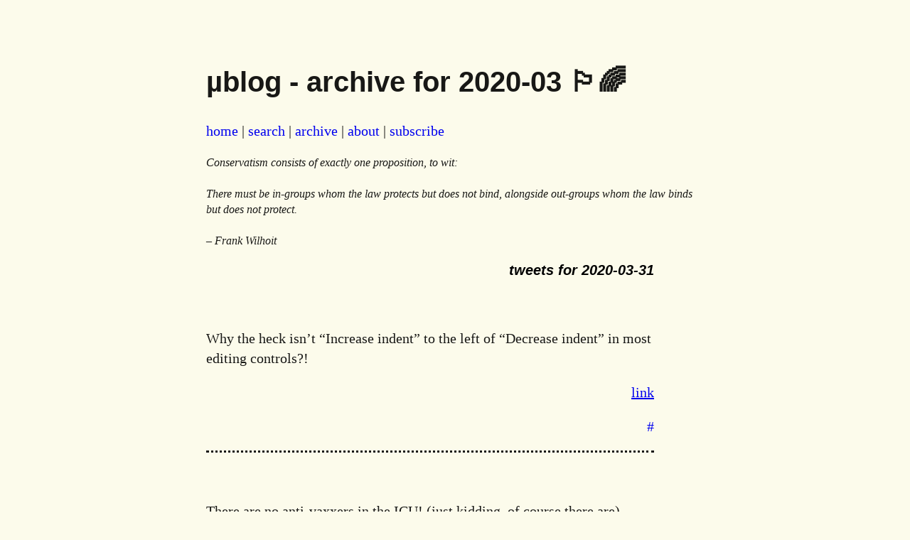

--- FILE ---
content_type: text/html
request_url: https://gerikson.com/m/2020/03/index.html
body_size: 4865
content:
<!DOCTYPE html>
<html lang="en">
  <head>
    <meta charset="utf-8">
    <meta http-equiv="X-UA-Compatible" content="IE=edge">
    <meta name="viewport" content="width=device-width, initial-scale=1">
    <link rel=alternate title="µblog - archive for 2020-03 Atom feed" type=application/atom+xml href="/m/feed.atom">
    <link rel=stylesheet href="/m/microblog.css">
    <title>µblog - archive for 2020-03</title>

    <!-- search -->
    <!-- https://pagefind.app/docs/ -->
    <link href="/m/pagefind/pagefind-ui.css" rel="stylesheet">
    <script src="/m/pagefind/pagefind-ui.js" type="text/javascript"></script>
    <!-- end search -->

  </head>
  <body>

    
    
    
    
    <h1>µblog - archive for 2020-03 🏳️‍🌈</h1>
    <p class="header">
    <a href="https://gerikson.com/m">home</a> |
    <a href="#search">search</a> |
    <a href="#archive">archive</a> |
    <a href="https://gerikson.com/m/about.html">about</a> |
    <a href="https://gerikson.com/m/subscribe.html">subscribe</a></p>

<p class="tagline">Conservatism consists of exactly one proposition, to wit:<br />
<br />
There must be in-groups whom the law protects but does not bind, alongside out-groups whom the law binds but does not protect.<br />
<br />
– Frank Wilhoit
</p>


    <h2 class="date" id=2020-03-31_tweets><a href="https://gerikson.com/m/2020/03/index.html#2020-03-31_tweets">tweets for 2020-03-31</a></h2>
    
      <article>
        <p id="2020-03-31_tweets_01">&nbsp;</p>
         <p>Why the heck isn’t “Increase indent” to the left of “Decrease indent” in most editing controls?!</p>
<p class="twitter-permalink"><a href="https://twitter.com/gerikson/status/1244964891842285569">link</a><p>

        <p class="permalink"><a href="https://gerikson.com/m/2020/03/index.html#2020-03-31_tweets_01">#</a></p>
      </article>
    
      <article>
        <p id="2020-03-31_tweets_02">&nbsp;</p>
         <p>There are no anti-vaxxers in the ICU! (just kidding, of course there are)</p>
<p class="twitter-permalink"><a href="https://twitter.com/gerikson/status/1244966817875013632">link</a><p>

        <p class="permalink"><a href="https://gerikson.com/m/2020/03/index.html#2020-03-31_tweets_02">#</a></p>
      </article>
    
      <article>
        <p id="2020-03-31_tweets_03">&nbsp;</p>
         <p>Victims of Covid 19 include: democracy in Hungary / privacy / April Fool’s jokes</p>
<p class="twitter-permalink"><a href="https://twitter.com/gerikson/status/1244971707280039936">link</a><p>

        <p class="permalink"><a href="https://gerikson.com/m/2020/03/index.html#2020-03-31_tweets_03">#</a></p>
      </article>
    

    <h2 class="date" id=2020-03-20_tweets><a href="https://gerikson.com/m/2020/03/index.html#2020-03-20_tweets">tweets for 2020-03-20</a></h2>
    
      <article>
        <p id="2020-03-20_tweets_01">&nbsp;</p>
         <p>Weekend plans: cower in fear</p>
<p class="twitter-permalink"><a href="https://twitter.com/gerikson/status/1241098003391426561">link</a><p>

        <p class="permalink"><a href="https://gerikson.com/m/2020/03/index.html#2020-03-20_tweets_01">#</a></p>
      </article>
    

    <h2 class="date" id=2020-03-18_tweets><a href="https://gerikson.com/m/2020/03/index.html#2020-03-18_tweets">tweets for 2020-03-18</a></h2>
    
      <article>
        <p id="2020-03-18_tweets_01">&nbsp;</p>
         <p>enforce social distancing - eschew showering</p>
<p class="twitter-permalink"><a href="https://twitter.com/gerikson/status/1240381506213818368">link</a><p>

        <p class="permalink"><a href="https://gerikson.com/m/2020/03/index.html#2020-03-18_tweets_01">#</a></p>
      </article>
    

    <h2 class="date" id=2020-03-16_tweets><a href="https://gerikson.com/m/2020/03/index.html#2020-03-16_tweets">tweets for 2020-03-16</a></h2>
    
      <article>
        <p id="2020-03-16_tweets_01">&nbsp;</p>
         <p>What if… we put Twitter and Facebook into quarantine?!</p>
<p class="twitter-permalink"><a href="https://twitter.com/gerikson/status/1239557579170287619">link</a><p>

        <p class="permalink"><a href="https://gerikson.com/m/2020/03/index.html#2020-03-16_tweets_01">#</a></p>
      </article>
    

    <h2 class="date" id=2020-03-15_tweets><a href="https://gerikson.com/m/2020/03/index.html#2020-03-15_tweets">tweets for 2020-03-15</a></h2>
    
      <article>
        <p id="2020-03-15_tweets_01">&nbsp;</p>
         <p>The hand-wringing about “shutting down the economy” to spare some olds and immunocompromised from death is beginning.</p>
<p>I mean, if those people had wanted to stay alive, they’d not gotten old or sick, right?</p>
<p class="twitter-permalink"><a href="https://twitter.com/gerikson/status/1239095088141291521">link</a><p>

        <p class="permalink"><a href="https://gerikson.com/m/2020/03/index.html#2020-03-15_tweets_01">#</a></p>
      </article>
    

    <h2 class="date" id=2020-03-13_tweets><a href="https://gerikson.com/m/2020/03/index.html#2020-03-13_tweets">tweets for 2020-03-13</a></h2>
    
      <article>
        <p id="2020-03-13_tweets_01">&nbsp;</p>
         <p>“Out of an abundance of caution” is the new “thoughts and prayers”.</p>
<p class="twitter-permalink"><a href="https://twitter.com/gerikson/status/1238520869544214528">link</a><p>

        <p class="permalink"><a href="https://gerikson.com/m/2020/03/index.html#2020-03-13_tweets_01">#</a></p>
      </article>
    

    <h2 class="date" id=2020-03-11_tweets><a href="https://gerikson.com/m/2020/03/index.html#2020-03-11_tweets">tweets for 2020-03-11</a></h2>
    
      <article>
        <p id="2020-03-11_tweets_01">&nbsp;</p>
         <p>TIL in Germany, #Corona is #Corina. Good for the beer, I guess</p>
<p class="twitter-permalink"><a href="https://twitter.com/gerikson/status/1237717410603569152">link</a><p>

        <p class="permalink"><a href="https://gerikson.com/m/2020/03/index.html#2020-03-11_tweets_01">#</a></p>
      </article>
    

    <h2 class="date" id=2020-03-10_tweets><a href="https://gerikson.com/m/2020/03/index.html#2020-03-10_tweets">tweets for 2020-03-10</a></h2>
    
      <article>
        <p id="2020-03-10_tweets_01">&nbsp;</p>
         <p>No wonder the world is panic-stricken, Covid-19 is affecting old men AND their money</p>
<p class="twitter-permalink"><a href="https://twitter.com/gerikson/status/1237292057997316096">link</a><p>

        <p class="permalink"><a href="https://gerikson.com/m/2020/03/index.html#2020-03-10_tweets_01">#</a></p>
      </article>
    

    <h2 class="date" id=2020-03-09_tweets><a href="https://gerikson.com/m/2020/03/index.html#2020-03-09_tweets">tweets for 2020-03-09</a></h2>
    
      <article>
        <p id="2020-03-09_tweets_01">&nbsp;</p>
         <p>Bitcoin plunges 10% but that’s totally normal and happens all the time</p>
<p class="twitter-permalink"><a href="https://twitter.com/gerikson/status/1237013088676741120">link</a><p>

        <p class="permalink"><a href="https://gerikson.com/m/2020/03/index.html#2020-03-09_tweets_01">#</a></p>
      </article>
    
      <article>
        <p id="2020-03-09_tweets_02">&nbsp;</p>
         <p>What’s the color of this Monday?</p>
<p class="twitter-permalink"><a href="https://twitter.com/gerikson/status/1237013190581641218">link</a><p>

        <p class="permalink"><a href="https://gerikson.com/m/2020/03/index.html#2020-03-09_tweets_02">#</a></p>
      </article>
    

    <h2 class="date" id=2020-03-06_tweets><a href="https://gerikson.com/m/2020/03/index.html#2020-03-06_tweets">tweets for 2020-03-06</a></h2>
    
      <article>
        <p id="2020-03-06_tweets_01">&nbsp;</p>
         <p>Trying really hard not to give in to the temptation to troll Python 2 dead-enders</p>
<p class="twitter-permalink"><a href="https://twitter.com/gerikson/status/1235842040010698753">link</a><p>

        <p class="permalink"><a href="https://gerikson.com/m/2020/03/index.html#2020-03-06_tweets_01">#</a></p>
      </article>
    
      <article>
        <p id="2020-03-06_tweets_02">&nbsp;</p>
         <p>TIL of the latest sign of the Apocalypse: “hard seltzer”. WTF people.</p>
<p class="twitter-permalink"><a href="https://twitter.com/gerikson/status/1235892254146994177">link</a><p>

        <p class="permalink"><a href="https://gerikson.com/m/2020/03/index.html#2020-03-06_tweets_02">#</a></p>
      </article>
    
      <article>
        <p id="2020-03-06_tweets_03">&nbsp;</p>
         <p>As the #covid-19 disease seems to affect older men disproportially, expect a massive response to deal with it</p>
<p class="twitter-permalink"><a href="https://twitter.com/gerikson/status/1235931571263242240">link</a><p>

        <p class="permalink"><a href="https://gerikson.com/m/2020/03/index.html#2020-03-06_tweets_03">#</a></p>
      </article>
    

    <h2 class="date" id=2020-03-05_tweets><a href="https://gerikson.com/m/2020/03/index.html#2020-03-05_tweets">tweets for 2020-03-05</a></h2>
    
      <article>
        <p id="2020-03-05_tweets_01">&nbsp;</p>
         <p>Covid-19 förvandlar flygskam till flygrädsla</p>
<p class="twitter-permalink"><a href="https://twitter.com/gerikson/status/1235515422520164352">link</a><p>

        <p class="permalink"><a href="https://gerikson.com/m/2020/03/index.html#2020-03-05_tweets_01">#</a></p>
      </article>
    

    <h2 class="date" id=2020-03-02_tweets><a href="https://gerikson.com/m/2020/03/index.html#2020-03-02_tweets">tweets for 2020-03-02</a></h2>
    
      <article>
        <p id="2020-03-02_tweets_01">&nbsp;</p>
         <p>I’m almost 50 years old and only recently found a quick mental model of how Arial differs from Helvetica</p>
<p class="twitter-permalink"><a href="https://twitter.com/gerikson/status/1234399427487502338">link</a><p>

        <p class="permalink"><a href="https://gerikson.com/m/2020/03/index.html#2020-03-02_tweets_01">#</a></p>
      </article>
    
      <article>
        <p id="2020-03-02_tweets_02">&nbsp;</p>
         <p>``Why Cloudflare Chose AMD EPYC for Gen X Servers’’ - that’s a weirdly specific provisioning. How many Boomer servers does Cloudflare have?</p>
<p class="twitter-permalink"><a href="https://twitter.com/gerikson/status/1234458956615102466">link</a><p>

        <p class="permalink"><a href="https://gerikson.com/m/2020/03/index.html#2020-03-02_tweets_02">#</a></p>
      </article>
    



<h3 id="search">Search this site</h3>
<div id="searchbox"></div>
<script>
    window.addEventListener('DOMContentLoaded', (event) => {
        new PagefindUI({ element: "#searchbox" });
    });
</script>

<h3 id="archive">Archive</h3>
<table>
<thead>
<tr>
    <th>&nbsp;</th>
    <th> Jan </th><th> Feb </th><th> Mar </th>
    <th> Apr </th><th> May </th><th> Jun </th>
    <th> Jul </th><th> Aug </th><th> Sep </th>
    <th> Oct </th><th> Nov </th><th> Dec </th>
    </tr>
    </thead>
    <tbody>
          <tr><td align="right"> 2025 </td>
              
          <td align="right"> <a href="https://gerikson.com/m/2025/01/index.html">13 </a></td>
                    
          <td align="right"> <a href="https://gerikson.com/m/2025/02/index.html">8 </a></td>
                    
          <td align="right"> <a href="https://gerikson.com/m/2025/03/index.html">9 </a></td>
                    
          <td align="right"> <a href="https://gerikson.com/m/2025/04/index.html">12 </a></td>
                    
          <td align="right"> <a href="https://gerikson.com/m/2025/05/index.html">7 </a></td>
                    
          <td align="right"> <a href="https://gerikson.com/m/2025/06/index.html">8 </a></td>
                    
          <td align="right"> <a href="https://gerikson.com/m/2025/07/index.html">14 </a></td>
                    
          <td align="right"> <a href="https://gerikson.com/m/2025/08/index.html">10 </a></td>
                    
          <td align="right"> <a href="https://gerikson.com/m/2025/09/index.html">14 </a></td>
                    
          <td align="right"> <a href="https://gerikson.com/m/2025/10/index.html">12 </a></td>
                    
          <td align="right"> <a href="https://gerikson.com/m/2025/11/index.html">1 </a></td>
                    <td align="center"> &mdash; </td>
              </tr>
          <tr><td align="right"> 2024 </td>
              
          <td align="right"> <a href="https://gerikson.com/m/2024/01/index.html">44 </a></td>
                    
          <td align="right"> <a href="https://gerikson.com/m/2024/02/index.html">37 </a></td>
                    
          <td align="right"> <a href="https://gerikson.com/m/2024/03/index.html">22 </a></td>
                    
          <td align="right"> <a href="https://gerikson.com/m/2024/04/index.html">35 </a></td>
                    
          <td align="right"> <a href="https://gerikson.com/m/2024/05/index.html">15 </a></td>
                    
          <td align="right"> <a href="https://gerikson.com/m/2024/06/index.html">8 </a></td>
                    
          <td align="right"> <a href="https://gerikson.com/m/2024/07/index.html">18 </a></td>
                    
          <td align="right"> <a href="https://gerikson.com/m/2024/08/index.html">15 </a></td>
                    
          <td align="right"> <a href="https://gerikson.com/m/2024/09/index.html">23 </a></td>
                    
          <td align="right"> <a href="https://gerikson.com/m/2024/10/index.html">16 </a></td>
                    
          <td align="right"> <a href="https://gerikson.com/m/2024/11/index.html">18 </a></td>
                    
          <td align="right"> <a href="https://gerikson.com/m/2024/12/index.html">16 </a></td>
                </tr>
          <tr><td align="right"> 2023 </td>
              
          <td align="right"> <a href="https://gerikson.com/m/2023/01/index.html">59 </a></td>
                    
          <td align="right"> <a href="https://gerikson.com/m/2023/02/index.html">41 </a></td>
                    
          <td align="right"> <a href="https://gerikson.com/m/2023/03/index.html">61 </a></td>
                    
          <td align="right"> <a href="https://gerikson.com/m/2023/04/index.html">47 </a></td>
                    
          <td align="right"> <a href="https://gerikson.com/m/2023/05/index.html">38 </a></td>
                    
          <td align="right"> <a href="https://gerikson.com/m/2023/06/index.html">27 </a></td>
                    
          <td align="right"> <a href="https://gerikson.com/m/2023/07/index.html">39 </a></td>
                    
          <td align="right"> <a href="https://gerikson.com/m/2023/08/index.html">49 </a></td>
                    
          <td align="right"> <a href="https://gerikson.com/m/2023/09/index.html">29 </a></td>
                    
          <td align="right"> <a href="https://gerikson.com/m/2023/10/index.html">25 </a></td>
                    
          <td align="right"> <a href="https://gerikson.com/m/2023/11/index.html">42 </a></td>
                    
          <td align="right"> <a href="https://gerikson.com/m/2023/12/index.html">43 </a></td>
                </tr>
          <tr><td align="right"> 2022 </td>
              
          <td align="right"> <a href="https://gerikson.com/m/2022/01/index.html">3 </a></td>
                    
          <td align="right"> <a href="https://gerikson.com/m/2022/02/index.html">8 </a></td>
                    
          <td align="right"> <a href="https://gerikson.com/m/2022/03/index.html">14 </a></td>
                    
          <td align="right"> <a href="https://gerikson.com/m/2022/04/index.html">23 </a></td>
                    
          <td align="right"> <a href="https://gerikson.com/m/2022/05/index.html">126 </a></td>
                    
          <td align="right"> <a href="https://gerikson.com/m/2022/06/index.html">44 </a></td>
                    
          <td align="right"> <a href="https://gerikson.com/m/2022/07/index.html">47 </a></td>
                    
          <td align="right"> <a href="https://gerikson.com/m/2022/08/index.html">22 </a></td>
                    
          <td align="right"> <a href="https://gerikson.com/m/2022/09/index.html">37 </a></td>
                    
          <td align="right"> <a href="https://gerikson.com/m/2022/10/index.html">40 </a></td>
                    
          <td align="right"> <a href="https://gerikson.com/m/2022/11/index.html">113 </a></td>
                    
          <td align="right"> <a href="https://gerikson.com/m/2022/12/index.html">43 </a></td>
                </tr>
          <tr><td align="right"> 2021 </td>
              
          <td align="right"> <a href="https://gerikson.com/m/2021/01/index.html">21 </a></td>
                    
          <td align="right"> <a href="https://gerikson.com/m/2021/02/index.html">7 </a></td>
                    
          <td align="right"> <a href="https://gerikson.com/m/2021/03/index.html">15 </a></td>
                    
          <td align="right"> <a href="https://gerikson.com/m/2021/04/index.html">7 </a></td>
                    
          <td align="right"> <a href="https://gerikson.com/m/2021/05/index.html">8 </a></td>
                    
          <td align="right"> <a href="https://gerikson.com/m/2021/06/index.html">14 </a></td>
                    
          <td align="right"> <a href="https://gerikson.com/m/2021/07/index.html">1 </a></td>
                    <td align="center"> &mdash; </td>
                  
          <td align="right"> <a href="https://gerikson.com/m/2021/09/index.html">3 </a></td>
                    
          <td align="right"> <a href="https://gerikson.com/m/2021/10/index.html">13 </a></td>
                    
          <td align="right"> <a href="https://gerikson.com/m/2021/11/index.html">13 </a></td>
                    
          <td align="right"> <a href="https://gerikson.com/m/2021/12/index.html">4 </a></td>
                </tr>
          <tr><td align="right"> 2020 </td>
              
          <td align="right"> <a href="https://gerikson.com/m/2020/01/index.html">16 </a></td>
                    
          <td align="right"> <a href="https://gerikson.com/m/2020/02/index.html">13 </a></td>
                    
          <td align="right"> <a href="https://gerikson.com/m/2020/03/index.html">18 </a></td>
                    
          <td align="right"> <a href="https://gerikson.com/m/2020/04/index.html">9 </a></td>
                    
          <td align="right"> <a href="https://gerikson.com/m/2020/05/index.html">7 </a></td>
                    
          <td align="right"> <a href="https://gerikson.com/m/2020/06/index.html">10 </a></td>
                    
          <td align="right"> <a href="https://gerikson.com/m/2020/07/index.html">2 </a></td>
                    
          <td align="right"> <a href="https://gerikson.com/m/2020/08/index.html">7 </a></td>
                    
          <td align="right"> <a href="https://gerikson.com/m/2020/09/index.html">11 </a></td>
                    
          <td align="right"> <a href="https://gerikson.com/m/2020/10/index.html">3 </a></td>
                    
          <td align="right"> <a href="https://gerikson.com/m/2020/11/index.html">18 </a></td>
                    
          <td align="right"> <a href="https://gerikson.com/m/2020/12/index.html">8 </a></td>
                </tr>
          <tr><td align="right"> 2019 </td>
              
          <td align="right"> <a href="https://gerikson.com/m/2019/01/index.html">5 </a></td>
                    
          <td align="right"> <a href="https://gerikson.com/m/2019/02/index.html">21 </a></td>
                    
          <td align="right"> <a href="https://gerikson.com/m/2019/03/index.html">10 </a></td>
                    
          <td align="right"> <a href="https://gerikson.com/m/2019/04/index.html">7 </a></td>
                    
          <td align="right"> <a href="https://gerikson.com/m/2019/05/index.html">23 </a></td>
                    
          <td align="right"> <a href="https://gerikson.com/m/2019/06/index.html">13 </a></td>
                    
          <td align="right"> <a href="https://gerikson.com/m/2019/07/index.html">8 </a></td>
                    
          <td align="right"> <a href="https://gerikson.com/m/2019/08/index.html">10 </a></td>
                    
          <td align="right"> <a href="https://gerikson.com/m/2019/09/index.html">11 </a></td>
                    
          <td align="right"> <a href="https://gerikson.com/m/2019/10/index.html">6 </a></td>
                    
          <td align="right"> <a href="https://gerikson.com/m/2019/11/index.html">12 </a></td>
                    
          <td align="right"> <a href="https://gerikson.com/m/2019/12/index.html">6 </a></td>
                </tr>
          <tr><td align="right"> 2018 </td>
              
          <td align="right"> <a href="https://gerikson.com/m/2018/01/index.html">14 </a></td>
                    
          <td align="right"> <a href="https://gerikson.com/m/2018/02/index.html">28 </a></td>
                    
          <td align="right"> <a href="https://gerikson.com/m/2018/03/index.html">24 </a></td>
                    
          <td align="right"> <a href="https://gerikson.com/m/2018/04/index.html">10 </a></td>
                    
          <td align="right"> <a href="https://gerikson.com/m/2018/05/index.html">9 </a></td>
                    
          <td align="right"> <a href="https://gerikson.com/m/2018/06/index.html">7 </a></td>
                    
          <td align="right"> <a href="https://gerikson.com/m/2018/07/index.html">18 </a></td>
                    
          <td align="right"> <a href="https://gerikson.com/m/2018/08/index.html">7 </a></td>
                    
          <td align="right"> <a href="https://gerikson.com/m/2018/09/index.html">14 </a></td>
                    
          <td align="right"> <a href="https://gerikson.com/m/2018/10/index.html">4 </a></td>
                    
          <td align="right"> <a href="https://gerikson.com/m/2018/11/index.html">7 </a></td>
                    
          <td align="right"> <a href="https://gerikson.com/m/2018/12/index.html">2 </a></td>
                </tr>
          <tr><td align="right"> 2017 </td>
              
          <td align="right"> <a href="https://gerikson.com/m/2017/01/index.html">13 </a></td>
                    
          <td align="right"> <a href="https://gerikson.com/m/2017/02/index.html">26 </a></td>
                    
          <td align="right"> <a href="https://gerikson.com/m/2017/03/index.html">15 </a></td>
                    
          <td align="right"> <a href="https://gerikson.com/m/2017/04/index.html">14 </a></td>
                    
          <td align="right"> <a href="https://gerikson.com/m/2017/05/index.html">21 </a></td>
                    
          <td align="right"> <a href="https://gerikson.com/m/2017/06/index.html">13 </a></td>
                    
          <td align="right"> <a href="https://gerikson.com/m/2017/07/index.html">3 </a></td>
                    
          <td align="right"> <a href="https://gerikson.com/m/2017/08/index.html">13 </a></td>
                    
          <td align="right"> <a href="https://gerikson.com/m/2017/09/index.html">7 </a></td>
                    
          <td align="right"> <a href="https://gerikson.com/m/2017/10/index.html">7 </a></td>
                    
          <td align="right"> <a href="https://gerikson.com/m/2017/11/index.html">25 </a></td>
                    
          <td align="right"> <a href="https://gerikson.com/m/2017/12/index.html">18 </a></td>
                </tr>
          <tr><td align="right"> 2016 </td>
              
          <td align="right"> <a href="https://gerikson.com/m/2016/01/index.html">21 </a></td>
                    
          <td align="right"> <a href="https://gerikson.com/m/2016/02/index.html">56 </a></td>
                    
          <td align="right"> <a href="https://gerikson.com/m/2016/03/index.html">35 </a></td>
                    
          <td align="right"> <a href="https://gerikson.com/m/2016/04/index.html">28 </a></td>
                    
          <td align="right"> <a href="https://gerikson.com/m/2016/05/index.html">36 </a></td>
                    
          <td align="right"> <a href="https://gerikson.com/m/2016/06/index.html">27 </a></td>
                    
          <td align="right"> <a href="https://gerikson.com/m/2016/07/index.html">17 </a></td>
                    
          <td align="right"> <a href="https://gerikson.com/m/2016/08/index.html">8 </a></td>
                    
          <td align="right"> <a href="https://gerikson.com/m/2016/09/index.html">28 </a></td>
                    
          <td align="right"> <a href="https://gerikson.com/m/2016/10/index.html">21 </a></td>
                    
          <td align="right"> <a href="https://gerikson.com/m/2016/11/index.html">13 </a></td>
                    
          <td align="right"> <a href="https://gerikson.com/m/2016/12/index.html">6 </a></td>
                </tr>
          <tr><td align="right"> 2015 </td>
              
          <td align="right"> <a href="https://gerikson.com/m/2015/01/index.html">16 </a></td>
                    
          <td align="right"> <a href="https://gerikson.com/m/2015/02/index.html">10 </a></td>
                    
          <td align="right"> <a href="https://gerikson.com/m/2015/03/index.html">32 </a></td>
                    
          <td align="right"> <a href="https://gerikson.com/m/2015/04/index.html">13 </a></td>
                    
          <td align="right"> <a href="https://gerikson.com/m/2015/05/index.html">11 </a></td>
                    
          <td align="right"> <a href="https://gerikson.com/m/2015/06/index.html">14 </a></td>
                    
          <td align="right"> <a href="https://gerikson.com/m/2015/07/index.html">4 </a></td>
                    
          <td align="right"> <a href="https://gerikson.com/m/2015/08/index.html">16 </a></td>
                    
          <td align="right"> <a href="https://gerikson.com/m/2015/09/index.html">33 </a></td>
                    
          <td align="right"> <a href="https://gerikson.com/m/2015/10/index.html">34 </a></td>
                    
          <td align="right"> <a href="https://gerikson.com/m/2015/11/index.html">44 </a></td>
                    
          <td align="right"> <a href="https://gerikson.com/m/2015/12/index.html">11 </a></td>
                </tr>
          <tr><td align="right"> 2014 </td>
              
          <td align="right"> <a href="https://gerikson.com/m/2014/01/index.html">16 </a></td>
                    
          <td align="right"> <a href="https://gerikson.com/m/2014/02/index.html">37 </a></td>
                    
          <td align="right"> <a href="https://gerikson.com/m/2014/03/index.html">9 </a></td>
                    
          <td align="right"> <a href="https://gerikson.com/m/2014/04/index.html">18 </a></td>
                    
          <td align="right"> <a href="https://gerikson.com/m/2014/05/index.html">17 </a></td>
                    
          <td align="right"> <a href="https://gerikson.com/m/2014/06/index.html">12 </a></td>
                    
          <td align="right"> <a href="https://gerikson.com/m/2014/07/index.html">23 </a></td>
                    
          <td align="right"> <a href="https://gerikson.com/m/2014/08/index.html">28 </a></td>
                    
          <td align="right"> <a href="https://gerikson.com/m/2014/09/index.html">42 </a></td>
                    
          <td align="right"> <a href="https://gerikson.com/m/2014/10/index.html">24 </a></td>
                    
          <td align="right"> <a href="https://gerikson.com/m/2014/11/index.html">9 </a></td>
                    
          <td align="right"> <a href="https://gerikson.com/m/2014/12/index.html">12 </a></td>
                </tr>
          <tr><td align="right"> 2013 </td>
              
          <td align="right"> <a href="https://gerikson.com/m/2013/01/index.html">67 </a></td>
                    
          <td align="right"> <a href="https://gerikson.com/m/2013/02/index.html">88 </a></td>
                    
          <td align="right"> <a href="https://gerikson.com/m/2013/03/index.html">44 </a></td>
                    
          <td align="right"> <a href="https://gerikson.com/m/2013/04/index.html">50 </a></td>
                    
          <td align="right"> <a href="https://gerikson.com/m/2013/05/index.html">33 </a></td>
                    
          <td align="right"> <a href="https://gerikson.com/m/2013/06/index.html">23 </a></td>
                    
          <td align="right"> <a href="https://gerikson.com/m/2013/07/index.html">18 </a></td>
                    
          <td align="right"> <a href="https://gerikson.com/m/2013/08/index.html">19 </a></td>
                    
          <td align="right"> <a href="https://gerikson.com/m/2013/09/index.html">51 </a></td>
                    
          <td align="right"> <a href="https://gerikson.com/m/2013/10/index.html">52 </a></td>
                    
          <td align="right"> <a href="https://gerikson.com/m/2013/11/index.html">47 </a></td>
                    
          <td align="right"> <a href="https://gerikson.com/m/2013/12/index.html">37 </a></td>
                </tr>
          <tr><td align="right"> 2012 </td>
              
          <td align="right"> <a href="https://gerikson.com/m/2012/01/index.html">22 </a></td>
                    
          <td align="right"> <a href="https://gerikson.com/m/2012/02/index.html">56 </a></td>
                    
          <td align="right"> <a href="https://gerikson.com/m/2012/03/index.html">10 </a></td>
                    
          <td align="right"> <a href="https://gerikson.com/m/2012/04/index.html">54 </a></td>
                    
          <td align="right"> <a href="https://gerikson.com/m/2012/05/index.html">95 </a></td>
                    
          <td align="right"> <a href="https://gerikson.com/m/2012/06/index.html">48 </a></td>
                    
          <td align="right"> <a href="https://gerikson.com/m/2012/07/index.html">42 </a></td>
                    
          <td align="right"> <a href="https://gerikson.com/m/2012/08/index.html">48 </a></td>
                    
          <td align="right"> <a href="https://gerikson.com/m/2012/09/index.html">42 </a></td>
                    
          <td align="right"> <a href="https://gerikson.com/m/2012/10/index.html">54 </a></td>
                    
          <td align="right"> <a href="https://gerikson.com/m/2012/11/index.html">36 </a></td>
                    
          <td align="right"> <a href="https://gerikson.com/m/2012/12/index.html">60 </a></td>
                </tr>
          <tr><td align="right"> 2011 </td>
              
          <td align="right"> <a href="https://gerikson.com/m/2011/01/index.html">63 </a></td>
                    
          <td align="right"> <a href="https://gerikson.com/m/2011/02/index.html">41 </a></td>
                    
          <td align="right"> <a href="https://gerikson.com/m/2011/03/index.html">51 </a></td>
                    
          <td align="right"> <a href="https://gerikson.com/m/2011/04/index.html">54 </a></td>
                    
          <td align="right"> <a href="https://gerikson.com/m/2011/05/index.html">38 </a></td>
                    
          <td align="right"> <a href="https://gerikson.com/m/2011/06/index.html">37 </a></td>
                    
          <td align="right"> <a href="https://gerikson.com/m/2011/07/index.html">45 </a></td>
                    
          <td align="right"> <a href="https://gerikson.com/m/2011/08/index.html">31 </a></td>
                    
          <td align="right"> <a href="https://gerikson.com/m/2011/09/index.html">66 </a></td>
                    
          <td align="right"> <a href="https://gerikson.com/m/2011/10/index.html">35 </a></td>
                    
          <td align="right"> <a href="https://gerikson.com/m/2011/11/index.html">23 </a></td>
                    
          <td align="right"> <a href="https://gerikson.com/m/2011/12/index.html">19 </a></td>
                </tr>
          <tr><td align="right"> 2010 </td>
              
          <td align="right"> <a href="https://gerikson.com/m/2010/01/index.html">152 </a></td>
                    
          <td align="right"> <a href="https://gerikson.com/m/2010/02/index.html">188 </a></td>
                    
          <td align="right"> <a href="https://gerikson.com/m/2010/03/index.html">129 </a></td>
                    
          <td align="right"> <a href="https://gerikson.com/m/2010/04/index.html">154 </a></td>
                    
          <td align="right"> <a href="https://gerikson.com/m/2010/05/index.html">111 </a></td>
                    
          <td align="right"> <a href="https://gerikson.com/m/2010/06/index.html">117 </a></td>
                    
          <td align="right"> <a href="https://gerikson.com/m/2010/07/index.html">53 </a></td>
                    
          <td align="right"> <a href="https://gerikson.com/m/2010/08/index.html">115 </a></td>
                    
          <td align="right"> <a href="https://gerikson.com/m/2010/09/index.html">114 </a></td>
                    
          <td align="right"> <a href="https://gerikson.com/m/2010/10/index.html">125 </a></td>
                    
          <td align="right"> <a href="https://gerikson.com/m/2010/11/index.html">102 </a></td>
                    
          <td align="right"> <a href="https://gerikson.com/m/2010/12/index.html">89 </a></td>
                </tr>
          <tr><td align="right"> 2009 </td>
              
          <td align="right"> <a href="https://gerikson.com/m/2009/01/index.html">234 </a></td>
                    
          <td align="right"> <a href="https://gerikson.com/m/2009/02/index.html">246 </a></td>
                    
          <td align="right"> <a href="https://gerikson.com/m/2009/03/index.html">270 </a></td>
                    
          <td align="right"> <a href="https://gerikson.com/m/2009/04/index.html">280 </a></td>
                    
          <td align="right"> <a href="https://gerikson.com/m/2009/05/index.html">270 </a></td>
                    
          <td align="right"> <a href="https://gerikson.com/m/2009/06/index.html">278 </a></td>
                    
          <td align="right"> <a href="https://gerikson.com/m/2009/07/index.html">106 </a></td>
                    
          <td align="right"> <a href="https://gerikson.com/m/2009/08/index.html">164 </a></td>
                    
          <td align="right"> <a href="https://gerikson.com/m/2009/09/index.html">224 </a></td>
                    
          <td align="right"> <a href="https://gerikson.com/m/2009/10/index.html">199 </a></td>
                    
          <td align="right"> <a href="https://gerikson.com/m/2009/11/index.html">186 </a></td>
                    
          <td align="right"> <a href="https://gerikson.com/m/2009/12/index.html">147 </a></td>
                </tr>
          <tr><td align="right"> 2008 </td>
              
          <td align="right"> <a href="https://gerikson.com/m/2008/01/index.html">45 </a></td>
                    
          <td align="right"> <a href="https://gerikson.com/m/2008/02/index.html">121 </a></td>
                    
          <td align="right"> <a href="https://gerikson.com/m/2008/03/index.html">135 </a></td>
                    
          <td align="right"> <a href="https://gerikson.com/m/2008/04/index.html">178 </a></td>
                    
          <td align="right"> <a href="https://gerikson.com/m/2008/05/index.html">146 </a></td>
                    
          <td align="right"> <a href="https://gerikson.com/m/2008/06/index.html">154 </a></td>
                    
          <td align="right"> <a href="https://gerikson.com/m/2008/07/index.html">158 </a></td>
                    
          <td align="right"> <a href="https://gerikson.com/m/2008/08/index.html">154 </a></td>
                    
          <td align="right"> <a href="https://gerikson.com/m/2008/09/index.html">145 </a></td>
                    
          <td align="right"> <a href="https://gerikson.com/m/2008/10/index.html">151 </a></td>
                    
          <td align="right"> <a href="https://gerikson.com/m/2008/11/index.html">133 </a></td>
                    
          <td align="right"> <a href="https://gerikson.com/m/2008/12/index.html">169 </a></td>
                </tr>
          <tr><td align="right"> 2007 </td>
              
          <td align="right"> <a href="https://gerikson.com/m/2007/01/index.html">3 </a></td>
                    
          <td align="right"> <a href="https://gerikson.com/m/2007/02/index.html">1 </a></td>
                    
          <td align="right"> <a href="https://gerikson.com/m/2007/03/index.html">44 </a></td>
                    
          <td align="right"> <a href="https://gerikson.com/m/2007/04/index.html">76 </a></td>
                    
          <td align="right"> <a href="https://gerikson.com/m/2007/05/index.html">38 </a></td>
                    
          <td align="right"> <a href="https://gerikson.com/m/2007/06/index.html">30 </a></td>
                    
          <td align="right"> <a href="https://gerikson.com/m/2007/07/index.html">27 </a></td>
                    
          <td align="right"> <a href="https://gerikson.com/m/2007/08/index.html">76 </a></td>
                    
          <td align="right"> <a href="https://gerikson.com/m/2007/09/index.html">110 </a></td>
                    
          <td align="right"> <a href="https://gerikson.com/m/2007/10/index.html">182 </a></td>
                    
          <td align="right"> <a href="https://gerikson.com/m/2007/11/index.html">68 </a></td>
                    
          <td align="right"> <a href="https://gerikson.com/m/2007/12/index.html">30 </a></td>
                </tr>
          <tr><td align="right"> 2006 </td>
              
          <td align="right"> <a href="https://gerikson.com/m/2006/01/index.html">20 </a></td>
                    
          <td align="right"> <a href="https://gerikson.com/m/2006/02/index.html">14 </a></td>
                    
          <td align="right"> <a href="https://gerikson.com/m/2006/03/index.html">5 </a></td>
                    
          <td align="right"> <a href="https://gerikson.com/m/2006/04/index.html">2 </a></td>
                    
          <td align="right"> <a href="https://gerikson.com/m/2006/05/index.html">9 </a></td>
                    
          <td align="right"> <a href="https://gerikson.com/m/2006/06/index.html">5 </a></td>
                    
          <td align="right"> <a href="https://gerikson.com/m/2006/07/index.html">1 </a></td>
                    
          <td align="right"> <a href="https://gerikson.com/m/2006/08/index.html">12 </a></td>
                    
          <td align="right"> <a href="https://gerikson.com/m/2006/09/index.html">11 </a></td>
                    
          <td align="right"> <a href="https://gerikson.com/m/2006/10/index.html">12 </a></td>
                    
          <td align="right"> <a href="https://gerikson.com/m/2006/11/index.html">4 </a></td>
                    
          <td align="right"> <a href="https://gerikson.com/m/2006/12/index.html">13 </a></td>
                </tr>
          <tr><td align="right"> 2005 </td>
              <td align="center"> &mdash; </td>
                  <td align="center"> &mdash; </td>
                  <td align="center"> &mdash; </td>
                  
          <td align="right"> <a href="https://gerikson.com/m/2005/04/index.html">1 </a></td>
                    <td align="center"> &mdash; </td>
                  <td align="center"> &mdash; </td>
                  <td align="center"> &mdash; </td>
                  <td align="center"> &mdash; </td>
                  <td align="center"> &mdash; </td>
                  
          <td align="right"> <a href="https://gerikson.com/m/2005/10/index.html">1 </a></td>
                    
          <td align="right"> <a href="https://gerikson.com/m/2005/11/index.html">10 </a></td>
                    
          <td align="right"> <a href="https://gerikson.com/m/2005/12/index.html">8 </a></td>
                </tr>
          <tr><td align="right"> 2004 </td>
              <td align="center"> &mdash; </td>
                  <td align="center"> &mdash; </td>
                  <td align="center"> &mdash; </td>
                  <td align="center"> &mdash; </td>
                  <td align="center"> &mdash; </td>
                  <td align="center"> &mdash; </td>
                  <td align="center"> &mdash; </td>
                  <td align="center"> &mdash; </td>
                  <td align="center"> &mdash; </td>
                  <td align="center"> &mdash; </td>
                  
          <td align="right"> <a href="https://gerikson.com/m/2004/11/index.html">1 </a></td>
                    
          <td align="right"> <a href="https://gerikson.com/m/2004/12/index.html">2 </a></td>
                </tr>
        </tbody>
</table>
    
<hr />

<p>Generated on: <em>2025-11-02T18:13:56+00:00</em><br/>
</p>
<p>Copyright &copy; Gustaf Erikson 2004&ndash;2025. All rights reserved.</p>    
  </body>
</html>



--- FILE ---
content_type: text/css
request_url: https://gerikson.com/m/microblog.css
body_size: 2453
content:
/* Google font import */

/* @import url(//fonts.googleapis.com/css?family=IM+Fell+English&family=IBM+Plex+Mono); */

body {
    margin: auto;
    max-width: 70ch;
    line-height: 1.4;
    font-size: 1.25em;
    padding: 3em  1em;
    background-color: #fcfbeb;
    color: #181816;
    /* color: #615f43; */
    font-family: Charter, 'Bitstream Charter', 'Sitka Text', Cambria, serif;
    font-variant-numeric: lining-nums;
}
pre,code {
    /*    font-size: 1em;*/
    font-family: ui-monospace, 'Cascadia Code', 'Source Code Pro', Menlo, Consolas, 'DejaVu Sans Mono', monospace;
    font-size: 0.87em;
}

h1,h2,h3,h4,h5,h6 {
    /*	font-family: "Century Gothic", "Arial", sans-serif; */
    font-family: Bahnschrift, 'DIN Alternate', 'Franklin Gothic Medium', 'Nimbus Sans Narrow', sans-serif-condensed, sans-serif;
}
h3 {
    clear: both;
    font-size: 1.3em
}
h2.date {
    clear: both;
    font-size: 1em;
    text-align: right;
    font-style: italic;
    margin-right: 10%;

}
h2.date a {
    text-decoration: none;
    color: black;
}
h2.date a:hover {
    text-decoration: underline;
}
h4 a {
    text-decoration: none;
}
h4 a:hover {
    text-decoration: underline;
}

p.tagline {
    font-style: italic;
    font-size: 0.8em;
}

article {
    margin-top: 10px;
    margin-right: 10%;
    border-style: none none dotted none ;
}
p.permalink {
    text-align: right;
}

p.header a {
    text-decoration: none;
}
p.header a:hover {
    text-decoration: underline;
}
p.permalink a {
    text-decoration: none;
}
p.permalink a:hover {
    text-decoration: underline;
}

p.twitter-permalink {
    text-align: right;
}


table {
	table-layout: fixed;
}
th, td {
    padding: 5px;
    font-feature-settings: "tnum";
}

td a {
    text-decoration: none;
}
td a:hover {
text-decoration: underline;
}

thead th {
    font-family: Bahnschrift, 'DIN Alternate', 'Franklin Gothic Medium', 'Nimbus Sans Narrow', sans-serif-condensed, sans-serif;
    position: sticky;
    top: 0;
}


blockquote {
  background: #eee8d5;
  border-left: 10px solid #93a1a1;
  margin: 1.5em 10px;
  padding: 0.5em 10px;
  quotes: "\201C""\201D""\2018""\2019"; 
}
blockquote:before {
  color: #93a1a1;
/*  content: open-quote; */
  font-size: 4em;
  line-height: 0.1em;
  margin-right: 0.25em;
  vertical-align: -0.4em;
}
blockquote p {
  display: inline;
}

/* permalink anchor styling */
/* 
article {
    padding-top: 25px;
}

:target {
    background-color: #eef1fe;
}

*/
